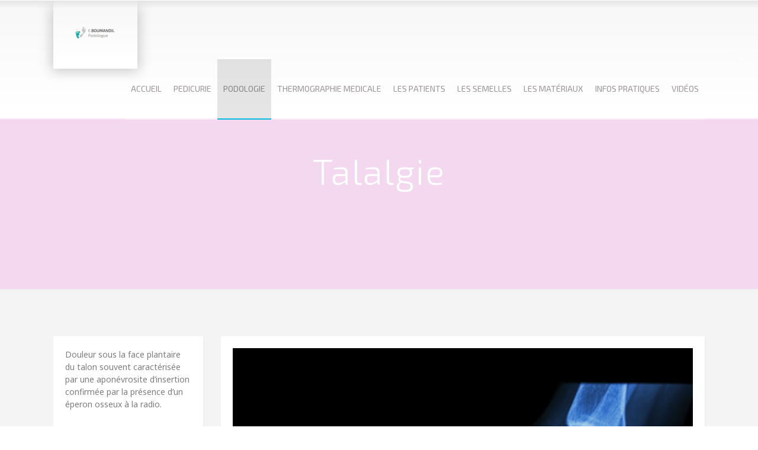

--- FILE ---
content_type: text/html; charset=UTF-8
request_url: http://boumandil-podologue.fr/talagie/
body_size: 12973
content:
<!doctype html>
<html lang="fr-FR" class="no-js">
<head> 
<meta charset="UTF-8" />  
<meta name="viewport" content="width=device-width, initial-scale=1, maximum-scale=1">
 
<title>Talalgie &#8211; Cabinet de Podologie</title>
<meta name='robots' content='max-image-preview:large' />
<script type="text/javascript">/*<![CDATA[ */ var html = document.getElementsByTagName("html")[0]; html.className = html.className.replace("no-js", "js"); window.onerror=function(e,f){var body = document.getElementsByTagName("body")[0]; body.className = body.className.replace("rt-loading", ""); var e_file = document.createElement("a");e_file.href = f;console.log( e );console.log( e_file.pathname );}/* ]]>*/</script>
<link rel='dns-prefetch' href='//boumandil-cannes.fr' />
<link rel='dns-prefetch' href='//use.typekit.net' />
<link rel='dns-prefetch' href='//fonts.googleapis.com' />
<link rel="alternate" type="application/rss+xml" title="Cabinet de Podologie &raquo; Flux" href="http://boumandil-cannes.fr/feed/" />
<link rel="alternate" type="application/rss+xml" title="Cabinet de Podologie &raquo; Flux des commentaires" href="http://boumandil-cannes.fr/comments/feed/" />
<link rel="alternate" title="oEmbed (JSON)" type="application/json+oembed" href="http://boumandil-cannes.fr/wp-json/oembed/1.0/embed?url=http%3A%2F%2Fboumandil-cannes.fr%2Ftalagie%2F" />
<link rel="alternate" title="oEmbed (XML)" type="text/xml+oembed" href="http://boumandil-cannes.fr/wp-json/oembed/1.0/embed?url=http%3A%2F%2Fboumandil-cannes.fr%2Ftalagie%2F&#038;format=xml" />
<style id='wp-img-auto-sizes-contain-inline-css' type='text/css'>
img:is([sizes=auto i],[sizes^="auto," i]){contain-intrinsic-size:3000px 1500px}
/*# sourceURL=wp-img-auto-sizes-contain-inline-css */
</style>
<style id='wp-emoji-styles-inline-css' type='text/css'>

	img.wp-smiley, img.emoji {
		display: inline !important;
		border: none !important;
		box-shadow: none !important;
		height: 1em !important;
		width: 1em !important;
		margin: 0 0.07em !important;
		vertical-align: -0.1em !important;
		background: none !important;
		padding: 0 !important;
	}
/*# sourceURL=wp-emoji-styles-inline-css */
</style>
<style id='wp-block-library-inline-css' type='text/css'>
:root{--wp-block-synced-color:#7a00df;--wp-block-synced-color--rgb:122,0,223;--wp-bound-block-color:var(--wp-block-synced-color);--wp-editor-canvas-background:#ddd;--wp-admin-theme-color:#007cba;--wp-admin-theme-color--rgb:0,124,186;--wp-admin-theme-color-darker-10:#006ba1;--wp-admin-theme-color-darker-10--rgb:0,107,160.5;--wp-admin-theme-color-darker-20:#005a87;--wp-admin-theme-color-darker-20--rgb:0,90,135;--wp-admin-border-width-focus:2px}@media (min-resolution:192dpi){:root{--wp-admin-border-width-focus:1.5px}}.wp-element-button{cursor:pointer}:root .has-very-light-gray-background-color{background-color:#eee}:root .has-very-dark-gray-background-color{background-color:#313131}:root .has-very-light-gray-color{color:#eee}:root .has-very-dark-gray-color{color:#313131}:root .has-vivid-green-cyan-to-vivid-cyan-blue-gradient-background{background:linear-gradient(135deg,#00d084,#0693e3)}:root .has-purple-crush-gradient-background{background:linear-gradient(135deg,#34e2e4,#4721fb 50%,#ab1dfe)}:root .has-hazy-dawn-gradient-background{background:linear-gradient(135deg,#faaca8,#dad0ec)}:root .has-subdued-olive-gradient-background{background:linear-gradient(135deg,#fafae1,#67a671)}:root .has-atomic-cream-gradient-background{background:linear-gradient(135deg,#fdd79a,#004a59)}:root .has-nightshade-gradient-background{background:linear-gradient(135deg,#330968,#31cdcf)}:root .has-midnight-gradient-background{background:linear-gradient(135deg,#020381,#2874fc)}:root{--wp--preset--font-size--normal:16px;--wp--preset--font-size--huge:42px}.has-regular-font-size{font-size:1em}.has-larger-font-size{font-size:2.625em}.has-normal-font-size{font-size:var(--wp--preset--font-size--normal)}.has-huge-font-size{font-size:var(--wp--preset--font-size--huge)}.has-text-align-center{text-align:center}.has-text-align-left{text-align:left}.has-text-align-right{text-align:right}.has-fit-text{white-space:nowrap!important}#end-resizable-editor-section{display:none}.aligncenter{clear:both}.items-justified-left{justify-content:flex-start}.items-justified-center{justify-content:center}.items-justified-right{justify-content:flex-end}.items-justified-space-between{justify-content:space-between}.screen-reader-text{border:0;clip-path:inset(50%);height:1px;margin:-1px;overflow:hidden;padding:0;position:absolute;width:1px;word-wrap:normal!important}.screen-reader-text:focus{background-color:#ddd;clip-path:none;color:#444;display:block;font-size:1em;height:auto;left:5px;line-height:normal;padding:15px 23px 14px;text-decoration:none;top:5px;width:auto;z-index:100000}html :where(.has-border-color){border-style:solid}html :where([style*=border-top-color]){border-top-style:solid}html :where([style*=border-right-color]){border-right-style:solid}html :where([style*=border-bottom-color]){border-bottom-style:solid}html :where([style*=border-left-color]){border-left-style:solid}html :where([style*=border-width]){border-style:solid}html :where([style*=border-top-width]){border-top-style:solid}html :where([style*=border-right-width]){border-right-style:solid}html :where([style*=border-bottom-width]){border-bottom-style:solid}html :where([style*=border-left-width]){border-left-style:solid}html :where(img[class*=wp-image-]){height:auto;max-width:100%}:where(figure){margin:0 0 1em}html :where(.is-position-sticky){--wp-admin--admin-bar--position-offset:var(--wp-admin--admin-bar--height,0px)}@media screen and (max-width:600px){html :where(.is-position-sticky){--wp-admin--admin-bar--position-offset:0px}}

/*# sourceURL=wp-block-library-inline-css */
</style><style id='global-styles-inline-css' type='text/css'>
:root{--wp--preset--aspect-ratio--square: 1;--wp--preset--aspect-ratio--4-3: 4/3;--wp--preset--aspect-ratio--3-4: 3/4;--wp--preset--aspect-ratio--3-2: 3/2;--wp--preset--aspect-ratio--2-3: 2/3;--wp--preset--aspect-ratio--16-9: 16/9;--wp--preset--aspect-ratio--9-16: 9/16;--wp--preset--color--black: #000000;--wp--preset--color--cyan-bluish-gray: #abb8c3;--wp--preset--color--white: #ffffff;--wp--preset--color--pale-pink: #f78da7;--wp--preset--color--vivid-red: #cf2e2e;--wp--preset--color--luminous-vivid-orange: #ff6900;--wp--preset--color--luminous-vivid-amber: #fcb900;--wp--preset--color--light-green-cyan: #7bdcb5;--wp--preset--color--vivid-green-cyan: #00d084;--wp--preset--color--pale-cyan-blue: #8ed1fc;--wp--preset--color--vivid-cyan-blue: #0693e3;--wp--preset--color--vivid-purple: #9b51e0;--wp--preset--gradient--vivid-cyan-blue-to-vivid-purple: linear-gradient(135deg,rgb(6,147,227) 0%,rgb(155,81,224) 100%);--wp--preset--gradient--light-green-cyan-to-vivid-green-cyan: linear-gradient(135deg,rgb(122,220,180) 0%,rgb(0,208,130) 100%);--wp--preset--gradient--luminous-vivid-amber-to-luminous-vivid-orange: linear-gradient(135deg,rgb(252,185,0) 0%,rgb(255,105,0) 100%);--wp--preset--gradient--luminous-vivid-orange-to-vivid-red: linear-gradient(135deg,rgb(255,105,0) 0%,rgb(207,46,46) 100%);--wp--preset--gradient--very-light-gray-to-cyan-bluish-gray: linear-gradient(135deg,rgb(238,238,238) 0%,rgb(169,184,195) 100%);--wp--preset--gradient--cool-to-warm-spectrum: linear-gradient(135deg,rgb(74,234,220) 0%,rgb(151,120,209) 20%,rgb(207,42,186) 40%,rgb(238,44,130) 60%,rgb(251,105,98) 80%,rgb(254,248,76) 100%);--wp--preset--gradient--blush-light-purple: linear-gradient(135deg,rgb(255,206,236) 0%,rgb(152,150,240) 100%);--wp--preset--gradient--blush-bordeaux: linear-gradient(135deg,rgb(254,205,165) 0%,rgb(254,45,45) 50%,rgb(107,0,62) 100%);--wp--preset--gradient--luminous-dusk: linear-gradient(135deg,rgb(255,203,112) 0%,rgb(199,81,192) 50%,rgb(65,88,208) 100%);--wp--preset--gradient--pale-ocean: linear-gradient(135deg,rgb(255,245,203) 0%,rgb(182,227,212) 50%,rgb(51,167,181) 100%);--wp--preset--gradient--electric-grass: linear-gradient(135deg,rgb(202,248,128) 0%,rgb(113,206,126) 100%);--wp--preset--gradient--midnight: linear-gradient(135deg,rgb(2,3,129) 0%,rgb(40,116,252) 100%);--wp--preset--font-size--small: 13px;--wp--preset--font-size--medium: 20px;--wp--preset--font-size--large: 36px;--wp--preset--font-size--x-large: 42px;--wp--preset--spacing--20: 0.44rem;--wp--preset--spacing--30: 0.67rem;--wp--preset--spacing--40: 1rem;--wp--preset--spacing--50: 1.5rem;--wp--preset--spacing--60: 2.25rem;--wp--preset--spacing--70: 3.38rem;--wp--preset--spacing--80: 5.06rem;--wp--preset--shadow--natural: 6px 6px 9px rgba(0, 0, 0, 0.2);--wp--preset--shadow--deep: 12px 12px 50px rgba(0, 0, 0, 0.4);--wp--preset--shadow--sharp: 6px 6px 0px rgba(0, 0, 0, 0.2);--wp--preset--shadow--outlined: 6px 6px 0px -3px rgb(255, 255, 255), 6px 6px rgb(0, 0, 0);--wp--preset--shadow--crisp: 6px 6px 0px rgb(0, 0, 0);}:where(.is-layout-flex){gap: 0.5em;}:where(.is-layout-grid){gap: 0.5em;}body .is-layout-flex{display: flex;}.is-layout-flex{flex-wrap: wrap;align-items: center;}.is-layout-flex > :is(*, div){margin: 0;}body .is-layout-grid{display: grid;}.is-layout-grid > :is(*, div){margin: 0;}:where(.wp-block-columns.is-layout-flex){gap: 2em;}:where(.wp-block-columns.is-layout-grid){gap: 2em;}:where(.wp-block-post-template.is-layout-flex){gap: 1.25em;}:where(.wp-block-post-template.is-layout-grid){gap: 1.25em;}.has-black-color{color: var(--wp--preset--color--black) !important;}.has-cyan-bluish-gray-color{color: var(--wp--preset--color--cyan-bluish-gray) !important;}.has-white-color{color: var(--wp--preset--color--white) !important;}.has-pale-pink-color{color: var(--wp--preset--color--pale-pink) !important;}.has-vivid-red-color{color: var(--wp--preset--color--vivid-red) !important;}.has-luminous-vivid-orange-color{color: var(--wp--preset--color--luminous-vivid-orange) !important;}.has-luminous-vivid-amber-color{color: var(--wp--preset--color--luminous-vivid-amber) !important;}.has-light-green-cyan-color{color: var(--wp--preset--color--light-green-cyan) !important;}.has-vivid-green-cyan-color{color: var(--wp--preset--color--vivid-green-cyan) !important;}.has-pale-cyan-blue-color{color: var(--wp--preset--color--pale-cyan-blue) !important;}.has-vivid-cyan-blue-color{color: var(--wp--preset--color--vivid-cyan-blue) !important;}.has-vivid-purple-color{color: var(--wp--preset--color--vivid-purple) !important;}.has-black-background-color{background-color: var(--wp--preset--color--black) !important;}.has-cyan-bluish-gray-background-color{background-color: var(--wp--preset--color--cyan-bluish-gray) !important;}.has-white-background-color{background-color: var(--wp--preset--color--white) !important;}.has-pale-pink-background-color{background-color: var(--wp--preset--color--pale-pink) !important;}.has-vivid-red-background-color{background-color: var(--wp--preset--color--vivid-red) !important;}.has-luminous-vivid-orange-background-color{background-color: var(--wp--preset--color--luminous-vivid-orange) !important;}.has-luminous-vivid-amber-background-color{background-color: var(--wp--preset--color--luminous-vivid-amber) !important;}.has-light-green-cyan-background-color{background-color: var(--wp--preset--color--light-green-cyan) !important;}.has-vivid-green-cyan-background-color{background-color: var(--wp--preset--color--vivid-green-cyan) !important;}.has-pale-cyan-blue-background-color{background-color: var(--wp--preset--color--pale-cyan-blue) !important;}.has-vivid-cyan-blue-background-color{background-color: var(--wp--preset--color--vivid-cyan-blue) !important;}.has-vivid-purple-background-color{background-color: var(--wp--preset--color--vivid-purple) !important;}.has-black-border-color{border-color: var(--wp--preset--color--black) !important;}.has-cyan-bluish-gray-border-color{border-color: var(--wp--preset--color--cyan-bluish-gray) !important;}.has-white-border-color{border-color: var(--wp--preset--color--white) !important;}.has-pale-pink-border-color{border-color: var(--wp--preset--color--pale-pink) !important;}.has-vivid-red-border-color{border-color: var(--wp--preset--color--vivid-red) !important;}.has-luminous-vivid-orange-border-color{border-color: var(--wp--preset--color--luminous-vivid-orange) !important;}.has-luminous-vivid-amber-border-color{border-color: var(--wp--preset--color--luminous-vivid-amber) !important;}.has-light-green-cyan-border-color{border-color: var(--wp--preset--color--light-green-cyan) !important;}.has-vivid-green-cyan-border-color{border-color: var(--wp--preset--color--vivid-green-cyan) !important;}.has-pale-cyan-blue-border-color{border-color: var(--wp--preset--color--pale-cyan-blue) !important;}.has-vivid-cyan-blue-border-color{border-color: var(--wp--preset--color--vivid-cyan-blue) !important;}.has-vivid-purple-border-color{border-color: var(--wp--preset--color--vivid-purple) !important;}.has-vivid-cyan-blue-to-vivid-purple-gradient-background{background: var(--wp--preset--gradient--vivid-cyan-blue-to-vivid-purple) !important;}.has-light-green-cyan-to-vivid-green-cyan-gradient-background{background: var(--wp--preset--gradient--light-green-cyan-to-vivid-green-cyan) !important;}.has-luminous-vivid-amber-to-luminous-vivid-orange-gradient-background{background: var(--wp--preset--gradient--luminous-vivid-amber-to-luminous-vivid-orange) !important;}.has-luminous-vivid-orange-to-vivid-red-gradient-background{background: var(--wp--preset--gradient--luminous-vivid-orange-to-vivid-red) !important;}.has-very-light-gray-to-cyan-bluish-gray-gradient-background{background: var(--wp--preset--gradient--very-light-gray-to-cyan-bluish-gray) !important;}.has-cool-to-warm-spectrum-gradient-background{background: var(--wp--preset--gradient--cool-to-warm-spectrum) !important;}.has-blush-light-purple-gradient-background{background: var(--wp--preset--gradient--blush-light-purple) !important;}.has-blush-bordeaux-gradient-background{background: var(--wp--preset--gradient--blush-bordeaux) !important;}.has-luminous-dusk-gradient-background{background: var(--wp--preset--gradient--luminous-dusk) !important;}.has-pale-ocean-gradient-background{background: var(--wp--preset--gradient--pale-ocean) !important;}.has-electric-grass-gradient-background{background: var(--wp--preset--gradient--electric-grass) !important;}.has-midnight-gradient-background{background: var(--wp--preset--gradient--midnight) !important;}.has-small-font-size{font-size: var(--wp--preset--font-size--small) !important;}.has-medium-font-size{font-size: var(--wp--preset--font-size--medium) !important;}.has-large-font-size{font-size: var(--wp--preset--font-size--large) !important;}.has-x-large-font-size{font-size: var(--wp--preset--font-size--x-large) !important;}
/*# sourceURL=global-styles-inline-css */
</style>

<style id='classic-theme-styles-inline-css' type='text/css'>
/*! This file is auto-generated */
.wp-block-button__link{color:#fff;background-color:#32373c;border-radius:9999px;box-shadow:none;text-decoration:none;padding:calc(.667em + 2px) calc(1.333em + 2px);font-size:1.125em}.wp-block-file__button{background:#32373c;color:#fff;text-decoration:none}
/*# sourceURL=/wp-includes/css/classic-themes.min.css */
</style>
<link rel='stylesheet' id='contact-form-7-css' href='http://boumandil-cannes.fr/wp-content/plugins/contact-form-7/includes/css/styles.css?ver=6.1.4' type='text/css' media='all' />
<link rel='stylesheet' id='bootstrap-css' href='http://boumandil-cannes.fr/wp-content/themes/rt-theme-20/css/bootstrap.css?ver=3.0' type='text/css' media='all' />
<link rel='stylesheet' id='rt-theme-20-style-all-css' href='http://boumandil-cannes.fr/wp-content/themes/rt-theme-20/css/layout1/style.css?ver=3.0' type='text/css' media='all' />
<link rel='stylesheet' id='mediaelement-skin-css' href='http://boumandil-cannes.fr/wp-content/themes/rt-theme-20/css/mejs-skin.css?ver=3.0' type='text/css' media='all' />
<link rel='stylesheet' id='fontello-css' href='http://boumandil-cannes.fr/wp-content/themes/rt-theme-20/css/fontello/css/fontello.css?ver=6.9' type='text/css' media='all' />
<link rel='stylesheet' id='jquery-owl-carousel-css' href='http://boumandil-cannes.fr/wp-content/themes/rt-theme-20/css/owl-carousel.css?ver=3.0' type='text/css' media='all' />
<link rel='stylesheet' id='jackbox-css' href='http://boumandil-cannes.fr/wp-content/themes/rt-theme-20/js/lightbox/css/jackbox.min.css?ver=3.0' type='text/css' media='all' />
<link rel='stylesheet' id='js_composer_front-css' href='http://boumandil-cannes.fr/wp-content/plugins/js_composer/assets/css/js_composer.min.css?ver=6.10.0' type='text/css' media='all' />
<link rel='stylesheet' id='theme-style-css' href='http://boumandil-cannes.fr/wp-content/themes/rt-theme-20/style.css?ver=6.9' type='text/css' media='all' />
<link rel='stylesheet' id='rt-theme-20-dynamic-css' href='http://boumandil-cannes.fr/wp-content/uploads/rt-theme-20/dynamic-style.css?ver=250818084427' type='text/css' media='all' />
<link rel='stylesheet' id='rt-theme-20-google-fonts-css' href='//fonts.googleapis.com/css?family=Exo+2%3A300%2Cregular%7CNoto+Sans%3Aregular&#038;subset=latin%2Clatin-ext&#038;ver=1.0.0' type='text/css' media='all' />
<script type="text/javascript" src="http://boumandil-cannes.fr/wp-content/themes/rt-theme-20/js/pace.js?ver=3.0" id="pace-js"></script>
<script type="text/javascript" src="http://boumandil-cannes.fr/wp-content/themes/rt-theme-20/js/modernizr.min.js?ver=3.0" id="modernizr-js"></script>
<script type="text/javascript" src="http://boumandil-cannes.fr/wp-includes/js/jquery/jquery.min.js?ver=3.7.1" id="jquery-core-js"></script>
<script type="text/javascript" src="http://boumandil-cannes.fr/wp-includes/js/jquery/jquery-migrate.min.js?ver=3.4.1" id="jquery-migrate-js"></script>
<script type="text/javascript" src="//use.typekit.net/Exo%202.js?ver=6.9" id="rt-theme-20-typekit-fonts-Exo 2-js"></script>
<link rel="https://api.w.org/" href="http://boumandil-cannes.fr/wp-json/" /><link rel="alternate" title="JSON" type="application/json" href="http://boumandil-cannes.fr/wp-json/wp/v2/pages/4308" /><link rel="EditURI" type="application/rsd+xml" title="RSD" href="http://boumandil-cannes.fr/xmlrpc.php?rsd" />
<meta name="generator" content="WordPress 6.9" />
<link rel="canonical" href="http://boumandil-cannes.fr/talagie/" />
<link rel='shortlink' href='http://boumandil-cannes.fr/?p=4308' />
<meta name="bmi-version" content="1.4.5" />
<!--[if lt IE 9]><script src="http://boumandil-cannes.fr/wp-content/themes/rt-theme-20/js/html5shiv.min.js"></script><![endif]-->
<!--[if gte IE 9]> <style type="text/css"> .gradient { filter: none; } </style> <![endif]-->
<meta name="generator" content="Powered by WPBakery Page Builder - drag and drop page builder for WordPress."/>
<script type="text/javascript">/*<![CDATA[ */ try{Typekit.load();}catch(e){} /* ]]>*/</script>
<meta name="generator" content="Powered by Slider Revolution 6.6.7 - responsive, Mobile-Friendly Slider Plugin for WordPress with comfortable drag and drop interface." />
<script>function setREVStartSize(e){
			//window.requestAnimationFrame(function() {
				window.RSIW = window.RSIW===undefined ? window.innerWidth : window.RSIW;
				window.RSIH = window.RSIH===undefined ? window.innerHeight : window.RSIH;
				try {
					var pw = document.getElementById(e.c).parentNode.offsetWidth,
						newh;
					pw = pw===0 || isNaN(pw) || (e.l=="fullwidth" || e.layout=="fullwidth") ? window.RSIW : pw;
					e.tabw = e.tabw===undefined ? 0 : parseInt(e.tabw);
					e.thumbw = e.thumbw===undefined ? 0 : parseInt(e.thumbw);
					e.tabh = e.tabh===undefined ? 0 : parseInt(e.tabh);
					e.thumbh = e.thumbh===undefined ? 0 : parseInt(e.thumbh);
					e.tabhide = e.tabhide===undefined ? 0 : parseInt(e.tabhide);
					e.thumbhide = e.thumbhide===undefined ? 0 : parseInt(e.thumbhide);
					e.mh = e.mh===undefined || e.mh=="" || e.mh==="auto" ? 0 : parseInt(e.mh,0);
					if(e.layout==="fullscreen" || e.l==="fullscreen")
						newh = Math.max(e.mh,window.RSIH);
					else{
						e.gw = Array.isArray(e.gw) ? e.gw : [e.gw];
						for (var i in e.rl) if (e.gw[i]===undefined || e.gw[i]===0) e.gw[i] = e.gw[i-1];
						e.gh = e.el===undefined || e.el==="" || (Array.isArray(e.el) && e.el.length==0)? e.gh : e.el;
						e.gh = Array.isArray(e.gh) ? e.gh : [e.gh];
						for (var i in e.rl) if (e.gh[i]===undefined || e.gh[i]===0) e.gh[i] = e.gh[i-1];
											
						var nl = new Array(e.rl.length),
							ix = 0,
							sl;
						e.tabw = e.tabhide>=pw ? 0 : e.tabw;
						e.thumbw = e.thumbhide>=pw ? 0 : e.thumbw;
						e.tabh = e.tabhide>=pw ? 0 : e.tabh;
						e.thumbh = e.thumbhide>=pw ? 0 : e.thumbh;
						for (var i in e.rl) nl[i] = e.rl[i]<window.RSIW ? 0 : e.rl[i];
						sl = nl[0];
						for (var i in nl) if (sl>nl[i] && nl[i]>0) { sl = nl[i]; ix=i;}
						var m = pw>(e.gw[ix]+e.tabw+e.thumbw) ? 1 : (pw-(e.tabw+e.thumbw)) / (e.gw[ix]);
						newh =  (e.gh[ix] * m) + (e.tabh + e.thumbh);
					}
					var el = document.getElementById(e.c);
					if (el!==null && el) el.style.height = newh+"px";
					el = document.getElementById(e.c+"_wrapper");
					if (el!==null && el) {
						el.style.height = newh+"px";
						el.style.display = "block";
					}
				} catch(e){
					console.log("Failure at Presize of Slider:" + e)
				}
			//});
		  };</script>
<noscript><style> .wpb_animate_when_almost_visible { opacity: 1; }</style></noscript><link rel='stylesheet' id='rs-plugin-settings-css' href='http://boumandil-cannes.fr/wp-content/plugins/revslider/public/assets/css/rs6.css?ver=6.6.7' type='text/css' media='all' />
<style id='rs-plugin-settings-inline-css' type='text/css'>
#rs-demo-id {}
/*# sourceURL=rs-plugin-settings-inline-css */
</style>
</head>
<body class="wp-singular page-template-default page page-id-4308 wp-theme-rt-theme-20  header-layout1 wpb-js-composer js-comp-ver-6.10.0 vc_responsive">
<div class="go-to-top icon-up-open"></div>
<!-- loader -->
<div id="loader-wrapper"><div id="loader"></div></div>
<!-- / #loader -->

<!-- background wrapper -->
<div id="container">   
 

	
	 
	
	<header class="top-header overlapped fullwidth  sticky-logo logo-box box-style-1">
		<div class="header-elements">
		
			<!-- mobile menu button -->
			<div class="mobile-menu-button icon-menu"></div>

			
			<!-- logo -->
						<div id="logo" class="site-logo logo-box box-style-1">
				 <a href="http://boumandil-cannes.fr" title="Cabinet de Podologie" class="logo-image-link"><img src="http://boumandil-cannes.fr/wp-content/uploads/2017/05/logo-Boum-164x40.png" alt="Cabinet de Podologie" class="main_logo" srcset="http://boumandil-cannes.fr/wp-content/uploads/2017/05/logo-Boum-164x40.png 2x" /><img src="http://boumandil-cannes.fr/wp-content/uploads/2017/05/logo-Boum-164x40.png" alt="Cabinet de Podologie" class="sticky_logo" /></a> 		
			</div><!-- / end #logo -->

			<div class="header-right">
						

				<!-- navigation holder -->
				<nav>
					<ul id="navigation" class="menu"><li id='menu-item-58'  class="menu-item menu-item-type-custom menu-item-object-custom menu-item-home" data-depth='0'><a  href="http://boumandil-cannes.fr">ACCUEIL</a> </li>
<li id='menu-item-3020'  class="menu-item menu-item-type-post_type menu-item-object-page menu-item-has-children" data-depth='0'><a  href="http://boumandil-cannes.fr/pedicurie/">PEDICURIE</a> 
<ul class="sub-menu">
<li id='menu-item-3470'  class="menu-item menu-item-type-post_type menu-item-object-page" data-depth='1'><a  href="http://boumandil-cannes.fr/orthonyxie/">Orthonyxie</a> </li>
<li id='menu-item-3494'  class="menu-item menu-item-type-post_type menu-item-object-page" data-depth='1'><a  href="http://boumandil-cannes.fr/onychoplastie/">Onychoplastie</a> </li>
<li id='menu-item-3467'  class="menu-item menu-item-type-post_type menu-item-object-page" data-depth='1'><a  href="http://boumandil-cannes.fr/orthoplastie/">Orthoplastie</a> </li>
<li id='menu-item-3480'  class="menu-item menu-item-type-post_type menu-item-object-page" data-depth='1'><a  href="http://boumandil-cannes.fr/trouble-de-la-sudation/">Trouble de la sudation</a> </li>
<li id='menu-item-3487'  class="menu-item menu-item-type-post_type menu-item-object-page" data-depth='1'><a  href="http://boumandil-cannes.fr/ionophorese/">Ionophorèse</a> </li>
<li id='menu-item-3853'  class="menu-item menu-item-type-post_type menu-item-object-page" data-depth='1'><a  href="http://boumandil-cannes.fr/diabete/">Diabète</a> </li>
<li id='menu-item-3866'  class="menu-item menu-item-type-post_type menu-item-object-page" data-depth='1'><a  href="http://boumandil-cannes.fr/gestion-des-dechets/">Gestion des déchets</a> </li>
<li id='menu-item-3846'  class="menu-item menu-item-type-post_type menu-item-object-page" data-depth='1'><a  href="http://boumandil-cannes.fr/chaine-de-sterilisation/">Chaine de stérilisation</a> </li>
<li id='menu-item-3872'  class="menu-item menu-item-type-post_type menu-item-object-page" data-depth='1'><a  href="http://boumandil-cannes.fr/prescription-medicaments-a-usage-externe/">Prescription médicaments à usage externe</a> </li>
</ul>
</li>
<li id='menu-item-4342'  class="menu-item menu-item-type-post_type menu-item-object-page current-menu-ancestor current-menu-parent current_page_parent current_page_ancestor menu-item-has-children" data-depth='0'><a  href="http://boumandil-cannes.fr/podologie/">PODOLOGIE</a> 
<ul class="sub-menu">
<li id='menu-item-4341'  class="menu-item menu-item-type-post_type menu-item-object-page" data-depth='1'><a  href="http://boumandil-cannes.fr/hallux-valgus/">Hallux valgus</a> </li>
<li id='menu-item-4340'  class="menu-item menu-item-type-post_type menu-item-object-page" data-depth='1'><a  href="http://boumandil-cannes.fr/metatarsalgie/">Métatarsalgie</a> </li>
<li id='menu-item-4339'  class="menu-item menu-item-type-post_type menu-item-object-page" data-depth='1'><a  href="http://boumandil-cannes.fr/maladie-de-morton/">Maladie de Morton</a> </li>
<li id='menu-item-4338'  class="menu-item menu-item-type-post_type menu-item-object-page" data-depth='1'><a  href="http://boumandil-cannes.fr/fracture-de-fatigue/">Fracture de fatigue</a> </li>
<li id='menu-item-4337'  class="menu-item menu-item-type-post_type menu-item-object-page current-menu-item page_item page-item-4308 current_page_item" data-depth='1'><a  href="http://boumandil-cannes.fr/talagie/">Talalgie</a> </li>
<li id='menu-item-4336'  class="menu-item menu-item-type-post_type menu-item-object-page" data-depth='1'><a  href="http://boumandil-cannes.fr/tendinite-dachille/">Tendinite d’Achille</a> </li>
<li id='menu-item-4335'  class="menu-item menu-item-type-post_type menu-item-object-page" data-depth='1'><a  href="http://boumandil-cannes.fr/entorse-de-cheville/">Entorse de cheville</a> </li>
<li id='menu-item-4334'  class="menu-item menu-item-type-post_type menu-item-object-page" data-depth='1'><a  href="http://boumandil-cannes.fr/troubles-de-croissance-osseuse/">Troubles de croissance osseuse</a> </li>
<li id='menu-item-4945'  class="menu-item menu-item-type-post_type menu-item-object-page" data-depth='1'><a  href="http://boumandil-cannes.fr/syndrome-main-pied/">Syndrome main- pied</a> </li>
<li id='menu-item-4333'  class="menu-item menu-item-type-post_type menu-item-object-page" data-depth='1'><a  href="http://boumandil-cannes.fr/polyarthrite-rhumatoide/">Polyarthrite rhumatoïde</a> </li>
<li id='menu-item-4332'  class="menu-item menu-item-type-post_type menu-item-object-page" data-depth='1'><a  href="http://boumandil-cannes.fr/genou/">Le genou</a> </li>
<li id='menu-item-4331'  class="menu-item menu-item-type-post_type menu-item-object-page" data-depth='1'><a  href="http://boumandil-cannes.fr/hanche/">La hanche</a> </li>
<li id='menu-item-4330'  class="menu-item menu-item-type-post_type menu-item-object-page" data-depth='1'><a  href="http://boumandil-cannes.fr/dos/">Le dos</a> </li>
</ul>
</li>
<li id='menu-item-4637'  class="menu-item menu-item-type-post_type menu-item-object-page" data-depth='0'><a  href="http://boumandil-cannes.fr/thermographie-medicale/">THERMOGRAPHIE MEDICALE</a> </li>
<li id='menu-item-3096'  class="menu-item menu-item-type-post_type menu-item-object-page menu-item-has-children" data-depth='0'><a  href="http://boumandil-cannes.fr/les-patients-2/">LES PATIENTS</a> 
<ul class="sub-menu">
<li id='menu-item-67'  class="menu-item menu-item-type-post_type menu-item-object-page" data-depth='1'><a  href="http://boumandil-cannes.fr/lenfant/">L’enfant</a> </li>
<li id='menu-item-3676'  class="menu-item menu-item-type-post_type menu-item-object-page" data-depth='1'><a  href="http://boumandil-cannes.fr/le-sportif/">Le sportif</a> </li>
<li id='menu-item-68'  class="menu-item menu-item-type-post_type menu-item-object-page" data-depth='1'><a  href="http://boumandil-cannes.fr/la-personne-agee/">La personne agée</a> </li>
</ul>
</li>
<li id='menu-item-3881'  class="menu-item menu-item-type-post_type menu-item-object-page" data-depth='0'><a  href="http://boumandil-cannes.fr/les-semelles/">LES SEMELLES</a> </li>
<li id='menu-item-71'  class="menu-item menu-item-type-post_type menu-item-object-page" data-depth='0'><a  href="http://boumandil-cannes.fr/les-materiaux/">LES MATÉRIAUX</a> </li>
<li id='menu-item-3818'  class="menu-item menu-item-type-post_type menu-item-object-page menu-item-has-children" data-depth='0'><a  href="http://boumandil-cannes.fr/info/">INFOS PRATIQUES</a> 
<ul class="sub-menu">
<li id='menu-item-3908'  class="menu-item menu-item-type-post_type menu-item-object-page" data-depth='1'><a  href="http://boumandil-cannes.fr/contact/">Contact</a> </li>
<li id='menu-item-4398'  class="menu-item menu-item-type-post_type menu-item-object-page" data-depth='1'><a  href="http://boumandil-cannes.fr/sites-amis/">Liens utiles</a> </li>
<li id='menu-item-73'  class="menu-item menu-item-type-post_type menu-item-object-page" data-depth='1'><a  href="http://boumandil-cannes.fr/mentions-legales/">Mentions légales</a> </li>
</ul>
</li>
<li id='menu-item-4227'  class="menu-item menu-item-type-post_type menu-item-object-page" data-depth='0'><a  href="http://boumandil-cannes.fr/videos/">VIDÉOS</a> </li>
</ul>    
				</nav>
		
								
			</div><!-- / end .header-right -->


		</div>


				<!-- shortcut buttons -->
		<div id="tools">
			<ul>
				
				
							

				
									<li class="tool-icon search" title="Search"><span class="icon-line-search"></span>
						<div class="widget">
							<form method="get"  action="http://boumandil-cannes.fr/"  class="wp-search-form rt_form">
	<ul>
		<li><input type="text" class='search showtextback' placeholder="search" name="s" /><span class="icon-search-1"></span></li>
	</ul>
	</form>						</div>
					</li>

				
				
							</ul>

			<ul>
				<li class="tool-icon" title="Toggle Buttons"><span class="icon-plus"></span></li>
			</ul> 

		</div><!-- / end #tools -->

	
	</header>



	<!-- main contents -->
	<div id="main_content">

	
	
	 

						
			
			
							
				
				<div  class="content_row row vc_row wpb_row  default-style fullwidth has-bg-overlay" >
	<div class="content-row-video-overlay" style="background-color:rgba(244,205,238,0.71)"></div>

	<div class="content_row_wrapper align-contents content-align-middle default" style="height:390px;">
	<div class="vc_col-sm-12 wpb_column vc_column_container" >
		<div class="wpb_wrapper" >
			<div class="rt_heading_wrapper style-7">
						<h1 class="rt_heading  aligncenter style-7"  style="font-size:60px;color:#ffffff;letter-spacing:2px;">Talalgie</h1>
					</div>
		</div>
	</div>

</div>
</div>

<div  class="content_row row vc_row wpb_row  alt-style-1 fullwidth boxed_columns fixed_heights shadow-top shadow-bottom" >
	
	<div class="content_row_wrapper  default" style="padding-top:80px;padding-bottom:80px;"><div class="vc_col-sm-3 wpb_column vc_column_container" >
		<div class="wpb_wrapper" >
			
	<div class="wpb_text_column wpb_content_element " >
		<div class="wpb_wrapper">
			<p>Douleur sous la face plantaire du talon souvent caractérisée par une aponévrosite d’insertion confirmée par la présence d’un éperon osseux à la radio.</p>

		</div>
	</div>
<div class="vc_empty_space"   style="height: 32px"><span class="vc_empty_space_inner"></span></div><div class="rt_heading_wrapper style-4">
						<h4 class="rt_heading  style-4" >Traitement</h4>
					</div><div class="vc_empty_space"   style="height: 20px"><span class="vc_empty_space_inner"></span></div>
	<div class="wpb_text_column wpb_content_element " >
		<div class="wpb_wrapper">
			<p>Semelles mécaniques pour aller dans le sens de la levée de tension associé à des matériaux techniques antivibratoires.</p>

		</div>
	</div>

		</div>
	</div>

	<div class="vc_col-sm-9 wpb_column vc_column_container" >
		<div class="wpb_wrapper" >
			
				<div id="slider-image-carousel-751143" class="rt-carousel carousel-holder clearfix " data-item-width="1" data-nav="true" data-dots="false" data-margin="" data-autoplay="true" data-timeout="5000" data-thumbnails="false" data-boxed="false">
					<div class="owl-carousel">
						<div><a id="lightbox-991447" class="imgeffect zoom lightbox_" data-group="slider-carousel-800979" title="Enlarge Image" data-title="Talalgie" data-description="#lightbox-991447-description" data-thumbnail="http://boumandil-cannes.fr/wp-content/uploads/2017/06/22_31681197_s-75x50.jpg" data-thumbTooltip="" data-scaleUp="" data-href="" data-width="" data-height="" data-flashHasPriority="" data-poster="" data-autoplay="" data-audiotitle="" href="http://boumandil-cannes.fr/wp-content/uploads/2017/06/22_31681197_s.jpg" ><img decoding="async" src="http://boumandil-cannes.fr/wp-content/uploads/2017/06/22_31681197_s.jpg" alt=""></a>
			<div class="jackbox-description" id="lightbox-991447-description">        
				<h3>Talalgie</h3>
				Talalgie
			</div></div>
					</div>
					
					
				</div>
			
		</div>
	</div>
</div>
</div>

<div  class="content_row row vc_row wpb_row  alt-style-2 fullwidth has-bg-overlay" style="position:relative;overflow:hidden;">
	<div class="rt-parallax-background" data-rt-parallax-direction="-1" data-rt-parallax-effect="vertical" style="background-image: url(http://boumandil-cannes.fr/wp-content/uploads/2017/06/BandeauDéfiitions.jpg);background-repeat: no-repeat;background-size: cover;background-position: center center;width:100%;height:100%;top:0;"></div><div class="content-row-video-overlay" style="background-color:rgba(49,71,77,0.75)"></div>

	<div class="content_row_wrapper  default" style="padding-top:100px;padding-bottom:140px;">
	<div class="vc_col-sm-12 wpb_column vc_column_container" >
		<div class="wpb_wrapper" >
			<div class="rt_heading_wrapper style-4">
						<h4 class="rt_heading  style-4" >De quoi s&rsquo;agit-il ?</h4>
					</div><section id="testimonial-406776" class="testimonials clearfix  center big " data-column-width="1"><div class="row"><div id="4278" class="testimonial col col-sm-12  first loop post-4278 testimonial type-testimonial status-publish hentry testimonial_categories-talalgie">



<div class="text ">
	<p>
		<span class="icon-quote-left"></span>
			C'est une douleur sous ou au pourtour du talon. L'imagerie confirmera ou non la présence d'une "épine osseuse" ou d'une inflammation des tissus mous.		<span class="icon-quote-right"></span>
	</p>
	<div class="client_info">

			Eric Boumandil 
		- <span>Podologue</span>		
					
		

	</div>
</div></div>
</div></section>
		</div>
	</div>

</div>
</div>
							

			

			

				

	 

</div><!-- / end #main_content -->

<!-- footer -->
<footer id="footer" class="clearfix footer">
	<section class="footer_widgets content_row row clearfix footer border_grid fixed_heights footer_contents fullwidth"><div class="content_row_wrapper clearfix"><div id="footer-column-1" class="col col-sm-4 widgets_holder"><div class="widget_text footer_widget widget widget_custom_html"><h5>Bonne Nouvelle</h5><div class="textwidget custom-html-widget"><h3>
	C’EST LE PODOLOGUE QUI PRESCRIT DIRECTEMENT :
</h3>
<li>VOS SEMELLES ORTHOPEDIQUES</li>
<li>VOS SOINS DIABETE remboursés 100% ss</li>
<li><a href="https://www.onpp.fr/communication/actualites/actualites-ordinales/l-ordre-explique-aux-patients-ce-que-change-la-loi-sur-l-acces-aux-soins.html">en savoir plus...</a></li></div></div></div><div id="footer-column-2" class="col col-sm-4 widgets_holder"><div class="footer_widget widget widget_contact_info"><h5>Contact Info</h5><div class="with_icons style-1"><div><span class="icon icon-home"></span><div>44 avenue Roosevelt les jardins de l’étoile Bât F 06110 Le Cannet</div></div><div><span class="icon icon-phone"></span><div>04 93 68 68 50</div></div><div><span class="icon icon-mail-1"></span><div><a href="mailto:eboumandil@hotmail.fr">eboumandil@hotmail.fr</a></div></div><div><span class="icon icon-map"></span><div><a href="/contact-us/" title="plus d'infos">plus d'infos</a></div></div></div></div><div class="footer_widget widget widget_search"><form method="get"  action="http://boumandil-cannes.fr/"  class="wp-search-form rt_form">
	<ul>
		<li><input type="text" class='search showtextback' placeholder="search" name="s" /><span class="icon-search-1"></span></li>
	</ul>
	</form></div></div><div id="footer-column-3" class="col col-sm-4 widgets_holder"><div class="footer_widget widget widget_nav_menu"><h5>Accès direct</h5><div class="menu-footer-navigation-container"><ul id="menu-footer-navigation" class="menu"><li id="menu-item-4848" class="menu-item menu-item-type-post_type menu-item-object-page menu-item-home menu-item-4848"><a href="http://boumandil-cannes.fr/">Accueil</a></li>
<li id="menu-item-4846" class="menu-item menu-item-type-post_type menu-item-object-page menu-item-4846"><a href="http://boumandil-cannes.fr/pedicurie/">Pédicurie</a></li>
<li id="menu-item-4847" class="menu-item menu-item-type-post_type menu-item-object-page menu-item-4847"><a href="http://boumandil-cannes.fr/podologie/">PODOLOGIE</a></li>
<li id="menu-item-4849" class="menu-item menu-item-type-post_type menu-item-object-page menu-item-4849"><a href="http://boumandil-cannes.fr/thermographie-medicale/">Thermographie médicale</a></li>
<li id="menu-item-4852" class="menu-item menu-item-type-post_type menu-item-object-page menu-item-4852"><a href="http://boumandil-cannes.fr/les-patients-2/">Les Patients</a></li>
<li id="menu-item-4853" class="menu-item menu-item-type-post_type menu-item-object-page menu-item-4853"><a href="http://boumandil-cannes.fr/les-semelles/">LES SEMELLES</a></li>
<li id="menu-item-4851" class="menu-item menu-item-type-post_type menu-item-object-page menu-item-4851"><a href="http://boumandil-cannes.fr/les-materiaux/">LES MATÉRIAUX</a></li>
<li id="menu-item-4850" class="menu-item menu-item-type-post_type menu-item-object-page menu-item-4850"><a href="http://boumandil-cannes.fr/info/">INFOS PRATIQUES</a></li>
<li id="menu-item-4845" class="menu-item menu-item-type-post_type menu-item-object-page menu-item-4845"><a href="http://boumandil-cannes.fr/videos/">vidéos</a></li>
</ul></div></div></div></div></section><div class="content_row row clearfix footer_contents footer_info_bar fullwidth"><div class="content_row_wrapper clearfix"><div class="col col-sm-12"><div class="copyright ">Administration ©Frédéric RALLO  -   Graphiste ©Lisadelsol </div><ul id="footer-navigation" class="menu"><li class="menu-item menu-item-type-post_type menu-item-object-page menu-item-home menu-item-4848"><a href="http://boumandil-cannes.fr/">Accueil</a></li>
<li class="menu-item menu-item-type-post_type menu-item-object-page menu-item-4846"><a href="http://boumandil-cannes.fr/pedicurie/">Pédicurie</a></li>
<li class="menu-item menu-item-type-post_type menu-item-object-page menu-item-4847"><a href="http://boumandil-cannes.fr/podologie/">PODOLOGIE</a></li>
<li class="menu-item menu-item-type-post_type menu-item-object-page menu-item-4849"><a href="http://boumandil-cannes.fr/thermographie-medicale/">Thermographie médicale</a></li>
<li class="menu-item menu-item-type-post_type menu-item-object-page menu-item-4852"><a href="http://boumandil-cannes.fr/les-patients-2/">Les Patients</a></li>
<li class="menu-item menu-item-type-post_type menu-item-object-page menu-item-4853"><a href="http://boumandil-cannes.fr/les-semelles/">LES SEMELLES</a></li>
<li class="menu-item menu-item-type-post_type menu-item-object-page menu-item-4851"><a href="http://boumandil-cannes.fr/les-materiaux/">LES MATÉRIAUX</a></li>
<li class="menu-item menu-item-type-post_type menu-item-object-page menu-item-4850"><a href="http://boumandil-cannes.fr/info/">INFOS PRATIQUES</a></li>
<li class="menu-item menu-item-type-post_type menu-item-object-page menu-item-4845"><a href="http://boumandil-cannes.fr/videos/">vidéos</a></li>
</ul>  	</div></div></div></footer><!-- / end #footer -->

</div><!-- / end #container --> 

		<script>
			window.RS_MODULES = window.RS_MODULES || {};
			window.RS_MODULES.modules = window.RS_MODULES.modules || {};
			window.RS_MODULES.waiting = window.RS_MODULES.waiting || [];
			window.RS_MODULES.defered = true;
			window.RS_MODULES.moduleWaiting = window.RS_MODULES.moduleWaiting || {};
			window.RS_MODULES.type = 'compiled';
		</script>
		<script type="speculationrules">
{"prefetch":[{"source":"document","where":{"and":[{"href_matches":"/*"},{"not":{"href_matches":["/wp-*.php","/wp-admin/*","/wp-content/uploads/*","/wp-content/*","/wp-content/plugins/*","/wp-content/themes/rt-theme-20/*","/*\\?(.+)"]}},{"not":{"selector_matches":"a[rel~=\"nofollow\"]"}},{"not":{"selector_matches":".no-prefetch, .no-prefetch a"}}]},"eagerness":"conservative"}]}
</script>
<script type="text/html" id="wpb-modifications"></script><script type="text/javascript" src="http://boumandil-cannes.fr/wp-content/themes/rt-theme-20/js/bootstrap.min.js?ver=3.0" id="bootstrap-js"></script>
<script type="text/javascript" src="http://boumandil-cannes.fr/wp-content/themes/rt-theme-20/js/isotope.pkgd.min.js?ver=3.0" id="jquery-isotope-js"></script>
<script type="text/javascript" src="http://boumandil-cannes.fr/wp-content/themes/rt-theme-20/js/imagesloaded.min.js?ver=3.0" id="imgsloaded-js"></script>
<script type="text/javascript" src="http://boumandil-cannes.fr/wp-content/themes/rt-theme-20/js/owl.carousel.min.js?ver=3.0" id="owl-carousel-js"></script>
<script type="text/javascript" src="http://boumandil-cannes.fr/wp-content/themes/rt-theme-20/js/jflickrfeed.min.js?ver=3.0" id="jflickrfeed-js"></script>
<script type="text/javascript" src="http://boumandil-cannes.fr/wp-content/themes/rt-theme-20/js/customselect.min.js?ver=3.0" id="customselect-js"></script>
<script type="text/javascript" src="http://boumandil-cannes.fr/wp-content/themes/rt-theme-20/js/lightbox/js/jackbox-packed.min.js?ver=3.0" id="jackbox-js"></script>
<script type="text/javascript" src="http://boumandil-cannes.fr/wp-content/themes/rt-theme-20/js/waypoints.min.js?ver=3.0" id="waypoints-js"></script>
<script type="text/javascript" src="http://boumandil-cannes.fr/wp-content/themes/rt-theme-20/js/jquery.vide.min.js?ver=3.0" id="jquery-vide-js"></script>
<script type="text/javascript" id="mediaelement-core-js-before">
/* <![CDATA[ */
var mejsL10n = {"language":"fr","strings":{"mejs.download-file":"T\u00e9l\u00e9charger le fichier","mejs.install-flash":"Vous utilisez un navigateur qui n\u2019a pas le lecteur Flash activ\u00e9 ou install\u00e9. Veuillez activer votre extension Flash ou t\u00e9l\u00e9charger la derni\u00e8re version \u00e0 partir de cette adresse\u00a0: https://get.adobe.com/flashplayer/","mejs.fullscreen":"Plein \u00e9cran","mejs.play":"Lecture","mejs.pause":"Pause","mejs.time-slider":"Curseur de temps","mejs.time-help-text":"Utilisez les fl\u00e8ches droite/gauche pour avancer d\u2019une seconde, haut/bas pour avancer de dix secondes.","mejs.live-broadcast":"\u00c9mission en direct","mejs.volume-help-text":"Utilisez les fl\u00e8ches haut/bas pour augmenter ou diminuer le volume.","mejs.unmute":"R\u00e9activer le son","mejs.mute":"Muet","mejs.volume-slider":"Curseur de volume","mejs.video-player":"Lecteur vid\u00e9o","mejs.audio-player":"Lecteur audio","mejs.captions-subtitles":"L\u00e9gendes/Sous-titres","mejs.captions-chapters":"Chapitres","mejs.none":"Aucun","mejs.afrikaans":"Afrikaans","mejs.albanian":"Albanais","mejs.arabic":"Arabe","mejs.belarusian":"Bi\u00e9lorusse","mejs.bulgarian":"Bulgare","mejs.catalan":"Catalan","mejs.chinese":"Chinois","mejs.chinese-simplified":"Chinois (simplifi\u00e9)","mejs.chinese-traditional":"Chinois (traditionnel)","mejs.croatian":"Croate","mejs.czech":"Tch\u00e8que","mejs.danish":"Danois","mejs.dutch":"N\u00e9erlandais","mejs.english":"Anglais","mejs.estonian":"Estonien","mejs.filipino":"Filipino","mejs.finnish":"Finnois","mejs.french":"Fran\u00e7ais","mejs.galician":"Galicien","mejs.german":"Allemand","mejs.greek":"Grec","mejs.haitian-creole":"Cr\u00e9ole ha\u00eftien","mejs.hebrew":"H\u00e9breu","mejs.hindi":"Hindi","mejs.hungarian":"Hongrois","mejs.icelandic":"Islandais","mejs.indonesian":"Indon\u00e9sien","mejs.irish":"Irlandais","mejs.italian":"Italien","mejs.japanese":"Japonais","mejs.korean":"Cor\u00e9en","mejs.latvian":"Letton","mejs.lithuanian":"Lituanien","mejs.macedonian":"Mac\u00e9donien","mejs.malay":"Malais","mejs.maltese":"Maltais","mejs.norwegian":"Norv\u00e9gien","mejs.persian":"Perse","mejs.polish":"Polonais","mejs.portuguese":"Portugais","mejs.romanian":"Roumain","mejs.russian":"Russe","mejs.serbian":"Serbe","mejs.slovak":"Slovaque","mejs.slovenian":"Slov\u00e9nien","mejs.spanish":"Espagnol","mejs.swahili":"Swahili","mejs.swedish":"Su\u00e9dois","mejs.tagalog":"Tagalog","mejs.thai":"Thai","mejs.turkish":"Turc","mejs.ukrainian":"Ukrainien","mejs.vietnamese":"Vietnamien","mejs.welsh":"Ga\u00e9lique","mejs.yiddish":"Yiddish"}};
//# sourceURL=mediaelement-core-js-before
/* ]]> */
</script>
<script type="text/javascript" src="http://boumandil-cannes.fr/wp-includes/js/mediaelement/mediaelement-and-player.min.js?ver=4.2.17" id="mediaelement-core-js"></script>
<script type="text/javascript" src="http://boumandil-cannes.fr/wp-includes/js/mediaelement/mediaelement-migrate.min.js?ver=6.9" id="mediaelement-migrate-js"></script>
<script type="text/javascript" id="mediaelement-js-extra">
/* <![CDATA[ */
var _wpmejsSettings = {"pluginPath":"/wp-includes/js/mediaelement/","classPrefix":"mejs-","stretching":"responsive","audioShortcodeLibrary":"mediaelement","videoShortcodeLibrary":"mediaelement"};
//# sourceURL=mediaelement-js-extra
/* ]]> */
</script>
<script type="text/javascript" id="rt-theme-20-scripts-js-extra">
/* <![CDATA[ */
var rtframework_params = {"ajax_url":"http://boumandil-cannes.fr/wp-admin/admin-ajax.php","rttheme_template_dir":"http://boumandil-cannes.fr/wp-content/themes/rt-theme-20","popup_blocker_message":"Please disable your pop-up blocker and click the \"Open\" link again.","wpml_lang":null,"theme_slug":"rt-theme-20","logo_gap":"35"};
//# sourceURL=rt-theme-20-scripts-js-extra
/* ]]> */
</script>
<script type="text/javascript" src="http://boumandil-cannes.fr/wp-content/themes/rt-theme-20/js/scripts.js?ver=3.0" id="rt-theme-20-scripts-js"></script>
<script type="text/javascript" src="http://boumandil-cannes.fr/wp-includes/js/dist/hooks.min.js?ver=dd5603f07f9220ed27f1" id="wp-hooks-js"></script>
<script type="text/javascript" src="http://boumandil-cannes.fr/wp-includes/js/dist/i18n.min.js?ver=c26c3dc7bed366793375" id="wp-i18n-js"></script>
<script type="text/javascript" id="wp-i18n-js-after">
/* <![CDATA[ */
wp.i18n.setLocaleData( { 'text direction\u0004ltr': [ 'ltr' ] } );
//# sourceURL=wp-i18n-js-after
/* ]]> */
</script>
<script type="text/javascript" src="http://boumandil-cannes.fr/wp-content/plugins/contact-form-7/includes/swv/js/index.js?ver=6.1.4" id="swv-js"></script>
<script type="text/javascript" id="contact-form-7-js-translations">
/* <![CDATA[ */
( function( domain, translations ) {
	var localeData = translations.locale_data[ domain ] || translations.locale_data.messages;
	localeData[""].domain = domain;
	wp.i18n.setLocaleData( localeData, domain );
} )( "contact-form-7", {"translation-revision-date":"2025-02-06 12:02:14+0000","generator":"GlotPress\/4.0.1","domain":"messages","locale_data":{"messages":{"":{"domain":"messages","plural-forms":"nplurals=2; plural=n > 1;","lang":"fr"},"This contact form is placed in the wrong place.":["Ce formulaire de contact est plac\u00e9 dans un mauvais endroit."],"Error:":["Erreur\u00a0:"]}},"comment":{"reference":"includes\/js\/index.js"}} );
//# sourceURL=contact-form-7-js-translations
/* ]]> */
</script>
<script type="text/javascript" id="contact-form-7-js-before">
/* <![CDATA[ */
var wpcf7 = {
    "api": {
        "root": "http:\/\/boumandil-cannes.fr\/wp-json\/",
        "namespace": "contact-form-7\/v1"
    }
};
//# sourceURL=contact-form-7-js-before
/* ]]> */
</script>
<script type="text/javascript" src="http://boumandil-cannes.fr/wp-content/plugins/contact-form-7/includes/js/index.js?ver=6.1.4" id="contact-form-7-js"></script>
<script type="text/javascript" src="http://boumandil-cannes.fr/wp-content/plugins/revslider/public/assets/js/rbtools.min.js?ver=6.6.7" defer async id="tp-tools-js"></script>
<script type="text/javascript" src="http://boumandil-cannes.fr/wp-content/plugins/revslider/public/assets/js/rs6.min.js?ver=6.6.7" defer async id="revmin-js"></script>
<script type="text/javascript" src="http://boumandil-cannes.fr/wp-content/plugins/js_composer/assets/js/dist/js_composer_front.min.js?ver=6.10.0" id="wpb_composer_front_js-js"></script>
<script id="wp-emoji-settings" type="application/json">
{"baseUrl":"https://s.w.org/images/core/emoji/17.0.2/72x72/","ext":".png","svgUrl":"https://s.w.org/images/core/emoji/17.0.2/svg/","svgExt":".svg","source":{"concatemoji":"http://boumandil-cannes.fr/wp-includes/js/wp-emoji-release.min.js?ver=6.9"}}
</script>
<script type="module">
/* <![CDATA[ */
/*! This file is auto-generated */
const a=JSON.parse(document.getElementById("wp-emoji-settings").textContent),o=(window._wpemojiSettings=a,"wpEmojiSettingsSupports"),s=["flag","emoji"];function i(e){try{var t={supportTests:e,timestamp:(new Date).valueOf()};sessionStorage.setItem(o,JSON.stringify(t))}catch(e){}}function c(e,t,n){e.clearRect(0,0,e.canvas.width,e.canvas.height),e.fillText(t,0,0);t=new Uint32Array(e.getImageData(0,0,e.canvas.width,e.canvas.height).data);e.clearRect(0,0,e.canvas.width,e.canvas.height),e.fillText(n,0,0);const a=new Uint32Array(e.getImageData(0,0,e.canvas.width,e.canvas.height).data);return t.every((e,t)=>e===a[t])}function p(e,t){e.clearRect(0,0,e.canvas.width,e.canvas.height),e.fillText(t,0,0);var n=e.getImageData(16,16,1,1);for(let e=0;e<n.data.length;e++)if(0!==n.data[e])return!1;return!0}function u(e,t,n,a){switch(t){case"flag":return n(e,"\ud83c\udff3\ufe0f\u200d\u26a7\ufe0f","\ud83c\udff3\ufe0f\u200b\u26a7\ufe0f")?!1:!n(e,"\ud83c\udde8\ud83c\uddf6","\ud83c\udde8\u200b\ud83c\uddf6")&&!n(e,"\ud83c\udff4\udb40\udc67\udb40\udc62\udb40\udc65\udb40\udc6e\udb40\udc67\udb40\udc7f","\ud83c\udff4\u200b\udb40\udc67\u200b\udb40\udc62\u200b\udb40\udc65\u200b\udb40\udc6e\u200b\udb40\udc67\u200b\udb40\udc7f");case"emoji":return!a(e,"\ud83e\u1fac8")}return!1}function f(e,t,n,a){let r;const o=(r="undefined"!=typeof WorkerGlobalScope&&self instanceof WorkerGlobalScope?new OffscreenCanvas(300,150):document.createElement("canvas")).getContext("2d",{willReadFrequently:!0}),s=(o.textBaseline="top",o.font="600 32px Arial",{});return e.forEach(e=>{s[e]=t(o,e,n,a)}),s}function r(e){var t=document.createElement("script");t.src=e,t.defer=!0,document.head.appendChild(t)}a.supports={everything:!0,everythingExceptFlag:!0},new Promise(t=>{let n=function(){try{var e=JSON.parse(sessionStorage.getItem(o));if("object"==typeof e&&"number"==typeof e.timestamp&&(new Date).valueOf()<e.timestamp+604800&&"object"==typeof e.supportTests)return e.supportTests}catch(e){}return null}();if(!n){if("undefined"!=typeof Worker&&"undefined"!=typeof OffscreenCanvas&&"undefined"!=typeof URL&&URL.createObjectURL&&"undefined"!=typeof Blob)try{var e="postMessage("+f.toString()+"("+[JSON.stringify(s),u.toString(),c.toString(),p.toString()].join(",")+"));",a=new Blob([e],{type:"text/javascript"});const r=new Worker(URL.createObjectURL(a),{name:"wpTestEmojiSupports"});return void(r.onmessage=e=>{i(n=e.data),r.terminate(),t(n)})}catch(e){}i(n=f(s,u,c,p))}t(n)}).then(e=>{for(const n in e)a.supports[n]=e[n],a.supports.everything=a.supports.everything&&a.supports[n],"flag"!==n&&(a.supports.everythingExceptFlag=a.supports.everythingExceptFlag&&a.supports[n]);var t;a.supports.everythingExceptFlag=a.supports.everythingExceptFlag&&!a.supports.flag,a.supports.everything||((t=a.source||{}).concatemoji?r(t.concatemoji):t.wpemoji&&t.twemoji&&(r(t.twemoji),r(t.wpemoji)))});
//# sourceURL=http://boumandil-cannes.fr/wp-includes/js/wp-emoji-loader.min.js
/* ]]> */
</script>
</body>
</html>